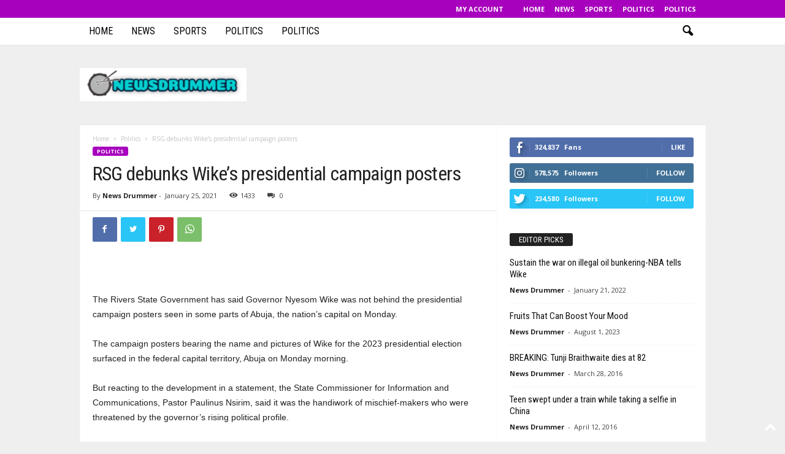

--- FILE ---
content_type: text/html; charset=utf-8
request_url: https://www.google.com/recaptcha/api2/aframe
body_size: 267
content:
<!DOCTYPE HTML><html><head><meta http-equiv="content-type" content="text/html; charset=UTF-8"></head><body><script nonce="Yo4lbLlR9cYdsN9ELLRxvg">/** Anti-fraud and anti-abuse applications only. See google.com/recaptcha */ try{var clients={'sodar':'https://pagead2.googlesyndication.com/pagead/sodar?'};window.addEventListener("message",function(a){try{if(a.source===window.parent){var b=JSON.parse(a.data);var c=clients[b['id']];if(c){var d=document.createElement('img');d.src=c+b['params']+'&rc='+(localStorage.getItem("rc::a")?sessionStorage.getItem("rc::b"):"");window.document.body.appendChild(d);sessionStorage.setItem("rc::e",parseInt(sessionStorage.getItem("rc::e")||0)+1);localStorage.setItem("rc::h",'1769662785877');}}}catch(b){}});window.parent.postMessage("_grecaptcha_ready", "*");}catch(b){}</script></body></html>